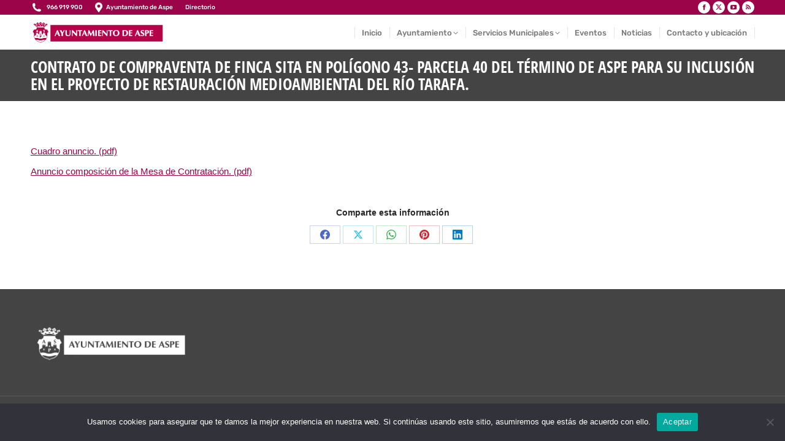

--- FILE ---
content_type: text/css
request_url: https://aspe.es/wp-content/cache/fvm/min/0-css372c917b39181ef2eb275b28c05a496d706499d4ae808b75863c2cc3aebbb.css
body_size: 378
content:
@charset "UTF-8";
/* https://fonts.googleapis.com/css?family=Oswald%3A400%2C300%7COpen+Sans%3A700%2C400%2C400i%7CRoboto%3A700%2C400&ver=6.8.3 */
@font-face{font-display:swap;font-family:'Open Sans';font-style:italic;font-weight:400;font-stretch:normal;src:url(https://fonts.gstatic.com/l/font?kit=memQYaGs126MiZpBA-UFUIcVXSCEkx2cmqvXlWq8tWZ0Pw86hd0Rk8ZkWVAexg&skey=743457fe2cc29280&v=v44) format('woff')}@font-face{font-display:swap;font-family:'Open Sans';font-style:normal;font-weight:400;font-stretch:normal;src:url(https://fonts.gstatic.com/l/font?kit=memSYaGs126MiZpBA-UvWbX2vVnXBbObj2OVZyOOSr4dVJWUgsjZ0B4gaVQ&skey=62c1cbfccc78b4b2&v=v44) format('woff')}@font-face{font-display:swap;font-family:'Open Sans';font-style:normal;font-weight:700;font-stretch:normal;src:url(https://fonts.gstatic.com/l/font?kit=memSYaGs126MiZpBA-UvWbX2vVnXBbObj2OVZyOOSr4dVJWUgsg-1x4gaVQ&skey=62c1cbfccc78b4b2&v=v44) format('woff')}@font-face{font-display:swap;font-family:'Oswald';font-style:normal;font-weight:300;src:url(https://fonts.gstatic.com/l/font?kit=TK3_WkUHHAIjg75cFRf3bXL8LICs169vsUZiYw&skey=653237e53512d0de&v=v57) format('woff')}@font-face{font-display:swap;font-family:'Oswald';font-style:normal;font-weight:400;src:url(https://fonts.gstatic.com/l/font?kit=TK3_WkUHHAIjg75cFRf3bXL8LICs1_FvsUZiYw&skey=653237e53512d0de&v=v57) format('woff')}@font-face{font-display:swap;font-family:'Roboto';font-style:normal;font-weight:400;font-stretch:normal;src:url(https://fonts.gstatic.com/l/font?kit=KFOMCnqEu92Fr1ME7kSn66aGLdTylUAMQXC89YmC2DPNWubEbVmUiAw&skey=a0a0114a1dcab3ac&v=v50) format('woff')}@font-face{font-display:swap;font-family:'Roboto';font-style:normal;font-weight:700;font-stretch:normal;src:url(https://fonts.gstatic.com/l/font?kit=KFOMCnqEu92Fr1ME7kSn66aGLdTylUAMQXC89YmC2DPNWuYjalmUiAw&skey=a0a0114a1dcab3ac&v=v50) format('woff')}

--- FILE ---
content_type: text/css
request_url: https://aspe.es/wp-content/cache/fvm/min/0-css5f6248c0436b490b99a323b7cf32d9cf00b429a954867672bcd4de519c2bd.css
body_size: 1103
content:
@charset "UTF-8";
/* https://aspe.es/wp-content/uploads/the7-css/post-type-dynamic.css?ver=4ff8c49e5343 */
.accent-bg-mixin{color:#fff;background-color:#9b0448}.accent-gradient .accent-bg-mixin{background:#9b0448;background:-webkit-linear-gradient();background:linear-gradient()}.solid-bg-mixin{background-color:rgba(220,220,220,.3)}.header-color{color:#282828}.dt-mega-parent .sidebar-content .widget .header-color{color:#1f365c}#main .sidebar-content .header-color{color:#333}.footer .header-color{color:#fff}.color-base-transparent{color:#1f365c}.sidebar-content .color-base-transparent{color:rgba(139,141,148,.5)}.footer .color-base-transparent{color:rgba(148,159,178,.5)}.outline-element-decoration .outline-decoration{-webkit-box-shadow:inset 0 0 0 1px rgba(0,0,0,0);box-shadow:inset 0 0 0 1px rgba(0,0,0,0)}.shadow-element-decoration .shadow-decoration{-webkit-box-shadow:0 6px 18px rgba(0,0,0,.1);box-shadow:0 6px 18px rgba(0,0,0,.1)}.testimonial-item:not(.testimonial-item-slider),.testimonial-item .ts-viewport,.bg-on.team-container,.dt-team-shortcode.content-bg-on .team-container{background-color:rgba(220,220,220,.3)}.outline-element-decoration .testimonial-item:not(.testimonial-item-slider),.outline-element-decoration .testimonial-item .ts-viewport,.outline-element-decoration .bg-on.team-container,.outline-element-decoration .dt-team-shortcode.content-bg-on .team-container{-webkit-box-shadow:inset 0 0 0 1px rgba(0,0,0,0);box-shadow:inset 0 0 0 1px rgba(0,0,0,0)}.shadow-element-decoration .testimonial-item:not(.testimonial-item-slider),.shadow-element-decoration .testimonial-item .ts-viewport,.shadow-element-decoration .bg-on.team-container,.shadow-element-decoration .dt-team-shortcode.content-bg-on .team-container{-webkit-box-shadow:0 6px 18px rgba(0,0,0,.1);box-shadow:0 6px 18px rgba(0,0,0,.1)}.dt-team-shortcode .team-content{font-size:14px;line-height:22px}.testimonial-item .testimonial-vcard .text-secondary,.testimonial-item .testimonial-vcard .text-primary,.testimonial-item .testimonial-vcard .text-primary *{color:#282828}.sidebar-content .testimonial-item .testimonial-vcard .text-secondary,.sidebar-content .testimonial-item .testimonial-vcard .text-primary,.sidebar-content .testimonial-item .testimonial-vcard .text-primary *{color:#333}.footer .testimonial-item .testimonial-vcard .text-secondary,.footer .testimonial-item .testimonial-vcard .text-primary,.footer .testimonial-item .testimonial-vcard .text-primary *{color:#fff}.testimonial-item .testimonial-vcard a.text-primary:hover,.testimonial-item .testimonial-vcard a.text-primary:hover *{text-decoration:underline}.team-author p{color:#282828;font:300 / "Rubik",Helvetica,Arial,Verdana,sans-serif;text-transform:none}.dt-team-shortcode .team-author p{font:/ 23px "Arial",Helvetica,Arial,Verdana,sans-serif;text-transform:none;color:#9b0448}.accent-gradient .dt-team-shortcode .team-author p{background:-webkit-linear-gradient();color:transparent;-webkit-background-clip:text;background-clip:text}@media all and (-ms-high-contrast:none){.accent-gradient .dt-team-shortcode .team-author p{color:#9b0448}}.dt-mega-parent .sidebar-content .widget .team-author p{font:14px / 22px "Arial",Helvetica,Arial,Verdana,sans-serif;text-transform:none;color:rgba(31,54,92,.5)}.sidebar-content .team-author p{font:14px / 22px "Arial",Helvetica,Arial,Verdana,sans-serif;text-transform:none;color:rgba(139,141,148,.5)}.footer .team-author p{font:14px / 22px "Arial",Helvetica,Arial,Verdana,sans-serif;text-transform:none;color:rgba(148,159,178,.5)}.testimonial-vcard .text-secondary{color:#282828;line-height:18px;font-weight:700}.dt-mega-parent .sidebar-content .widget .testimonial-vcard .text-secondary{color:#1f365c}#main .sidebar-content .testimonial-vcard .text-secondary{color:#333}.footer .testimonial-vcard .text-secondary{color:#fff}#main .sidebar-content .widget .testimonial-vcard .text-secondary{color:rgba(139,141,148,.5)}.dt-testimonials-shortcode .testimonial-vcard .text-secondary{font-size:14px;line-height:22px;font-weight:400;color:#9b0448}.accent-gradient .dt-testimonials-shortcode .testimonial-vcard .text-secondary{background:-webkit-linear-gradient();color:transparent;-webkit-background-clip:text;background-clip:text}@media all and (-ms-high-contrast:none){.accent-gradient .dt-testimonials-shortcode .testimonial-vcard .text-secondary{color:#9b0448}}.dt-testimonials-shortcode .more-link{color:#9b0448}.testimonial-vcard .text-primary{color:#282828;font-size:14px;line-height:22px;font-weight:700}.dt-mega-parent .sidebar-content .widget .testimonial-vcard .text-primary{color:#1f365c}#main .sidebar-content .testimonial-vcard .text-primary{color:#333}.footer .testimonial-vcard .text-primary{color:#fff}.testimonial-vcard .text-primary *{color:#282828}.dt-mega-parent .sidebar-content .widget .testimonial-vcard .text-primary *{color:#1f365c}#main .sidebar-content .testimonial-vcard .text-primary *{color:#333}.footer .testimonial-vcard .text-primary *{color:#fff}.dt-testimonials-shortcode .testimonial-vcard .text-primary{font:normal normal / "Rubik",Helvetica,Arial,Verdana,sans-serif}.team-author-name,.team-author-name a{color:#282828;font:normal normal / "Rubik",Helvetica,Arial,Verdana,sans-serif}.content .team-author-name a:hover{color:#9b0448}.accent-gradient .content .team-author-name a:hover{background:-webkit-linear-gradient();color:transparent;-webkit-background-clip:text;background-clip:text}@media all and (-ms-high-contrast:none){.accent-gradient .content .team-author-name a:hover{color:#9b0448}}.widget .team-author-name,.widget .team-author-name a{font:700 / "Rubik",Helvetica,Arial,Verdana,sans-serif;text-transform:none;color:#282828}.dt-mega-parent .sidebar-content .widget .widget .team-author-name,.dt-mega-parent .sidebar-content .widget .widget .team-author-name a{color:#1f365c}#main .sidebar-content .widget .team-author-name,#main .sidebar-content .widget .team-author-name a{color:#333}.footer .widget .team-author-name,.footer .widget .team-author-name a{color:#fff}.team-author-name,.team-author-name a{color:#282828}.dt-mega-parent .sidebar-content .widget .team-author-name,.dt-mega-parent .sidebar-content .widget .team-author-name a{color:#1f365c}#main .sidebar-content .team-author-name,#main .sidebar-content .team-author-name a{color:#333}.footer .team-author-name,.footer .team-author-name a{color:#fff}.rsTitle{font:700 / "Rubik",Helvetica,Arial,Verdana,sans-serif;text-transform:none}.rsDesc{font:700 / "Rubik",Helvetica,Arial,Verdana,sans-serif;text-transform:none}@media screen and (max-width:1200px){.rsTitle{font:700 / "Rubik",Helvetica,Arial,Verdana,sans-serif}.rsDesc{font:700 / "Rubik",Helvetica,Arial,Verdana,sans-serif}}@media screen and (max-width:1024px){.rsTitle{font:700 / "Rubik",Helvetica,Arial,Verdana,sans-serif}.rsDesc{font:700 / "Rubik",Helvetica,Arial,Verdana,sans-serif}}@media screen and (max-width:800px){.rsTitle{font:700 / "Rubik",Helvetica,Arial,Verdana,sans-serif}.rsDesc{font:14px / 22px "Arial",Helvetica,Arial,Verdana,sans-serif}}@media screen and (max-width:320px){.rsTitle{font:14px / 22px "Arial",Helvetica,Arial,Verdana,sans-serif}.rsDesc{display:none!important;font:14px / 22px "Arial",Helvetica,Arial,Verdana,sans-serif}}#main-slideshow .progress-spinner-left,#main-slideshow .progress-spinner-right{border-color:#9b0448!important}.slider-content .owl-dot:not(.active):not(:hover),.slider-content .owl-dot:not(.active):hover{-webkit-box-shadow:inset 0 0 0 2px rgba(66,66,66,.35);box-shadow:inset 0 0 0 2px rgba(66,66,66,.35)}.slider-content .owl-dot.active{-webkit-box-shadow:inset 0 0 0 20px rgba(66,66,66,.35);box-shadow:inset 0 0 0 20px rgba(66,66,66,.35)}.dt-mega-parent .sidebar-content .widget .slider-content .owl-dot:not(.active):not(:hover),.dt-mega-parent .sidebar-content .widget .slider-content .owl-dot:not(.active):hover{-webkit-box-shadow:inset 0 0 0 2px rgba(31,54,92,.35);box-shadow:inset 0 0 0 2px rgba(31,54,92,.35)}.dt-mega-parent .sidebar-content .widget .slider-content .owl-dot.active{-webkit-box-shadow:inset 0 0 0 20px rgba(31,54,92,.35);box-shadow:inset 0 0 0 20px rgba(31,54,92,.35)}.sidebar .slider-content .owl-dot:not(.active):not(:hover),.sidebar .slider-content .owl-dot:not(.active):hover,.sidebar-content .slider-content .owl-dot:not(.active):not(:hover),.sidebar-content .slider-content .owl-dot:not(.active):hover{-webkit-box-shadow:inset 0 0 0 2px rgba(139,141,148,.35);box-shadow:inset 0 0 0 2px rgba(139,141,148,.35)}.sidebar .slider-content .owl-dot.active,.sidebar-content .slider-content .owl-dot.active{-webkit-box-shadow:inset 0 0 0 20px rgba(139,141,148,.35);box-shadow:inset 0 0 0 20px rgba(139,141,148,.35)}.footer .slider-content .owl-dot:not(.active):not(:hover),.footer .slider-content .owl-dot:not(.active):hover{-webkit-box-shadow:inset 0 0 0 2px rgba(148,159,178,.35);box-shadow:inset 0 0 0 2px rgba(148,159,178,.35)}.footer .slider-content .owl-dot.active{-webkit-box-shadow:inset 0 0 0 20px rgba(148,159,178,.35);box-shadow:inset 0 0 0 20px rgba(148,159,178,.35)}